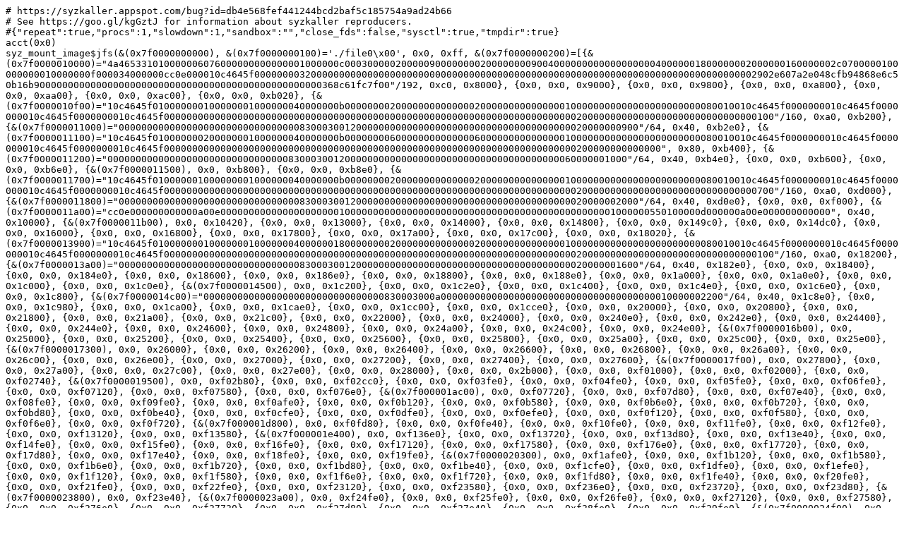

--- FILE ---
content_type: text/plain; charset=utf-8
request_url: https://syzkaller.appspot.com/text?tag=ReproSyz&x=149452e0700000
body_size: 1260
content:
# https://syzkaller.appspot.com/bug?id=db4e568fef441244bcd2baf5c185754a9ad24b66
# See https://goo.gl/kgGztJ for information about syzkaller reproducers.
#{"repeat":true,"procs":1,"slowdown":1,"sandbox":"","close_fds":false,"sysctl":true,"tmpdir":true}
acct(0x0)
syz_mount_image$jfs(&(0x7f0000000000), &(0x7f0000000100)='./file0\x00', 0x0, 0xff, &(0x7f0000000200)=[{&(0x7f0000010000)="[base64]"/192, 0xc0, 0x8000}, {0x0, 0x0, 0x9000}, {0x0, 0x0, 0x9800}, {0x0, 0x0, 0xa800}, {0x0, 0x0, 0xaa00}, {0x0, 0x0, 0xac00}, {0x0, 0x0, 0xb020}, {&(0x7f0000010f00)="[base64]"/160, 0xa0, 0xb200}, {&(0x7f0000011000)="00000000000000000000000000000000830003001200000000000000000000000000000000000000020000000900"/64, 0x40, 0xb2e0}, {&(0x7f0000011100)="[base64]", 0x80, 0xb400}, {&(0x7f0000011200)="00000000000000000000000000000000830003001200000000000000000000000000000000000000060000001000"/64, 0x40, 0xb4e0}, {0x0, 0x0, 0xb600}, {0x0, 0x0, 0xb6e0}, {&(0x7f0000011500), 0x0, 0xb800}, {0x0, 0x0, 0xb8e0}, {&(0x7f0000011700)="[base64]"/160, 0xa0, 0xd000}, {&(0x7f0000011800)="00000000000000000000000000000000830003001200000000000000000000000000000000000000020000002000"/64, 0x40, 0xd0e0}, {0x0, 0x0, 0xf000}, {&(0x7f0000011a00)="cc0e000000000000a00e0000000000000000000001000000000000000000000000000000000000000000000001000000550100000d000000a00e000000000000", 0x40, 0x10000}, {&(0x7f0000011b00), 0x0, 0x10420}, {0x0, 0x0, 0x13000}, {0x0, 0x0, 0x14000}, {0x0, 0x0, 0x14800}, {0x0, 0x0, 0x149c0}, {0x0, 0x0, 0x14dc0}, {0x0, 0x0, 0x16000}, {0x0, 0x0, 0x16800}, {0x0, 0x0, 0x17800}, {0x0, 0x0, 0x17a00}, {0x0, 0x0, 0x17c00}, {0x0, 0x0, 0x18020}, {&(0x7f0000013900)="[base64]"/160, 0xa0, 0x18200}, {&(0x7f0000013a00)="00000000000000000000000000000000830003001200000000000000000000000000000000000000020000001600"/64, 0x40, 0x182e0}, {0x0, 0x0, 0x18400}, {0x0, 0x0, 0x184e0}, {0x0, 0x0, 0x18600}, {0x0, 0x0, 0x186e0}, {0x0, 0x0, 0x18800}, {0x0, 0x0, 0x188e0}, {0x0, 0x0, 0x1a000}, {0x0, 0x0, 0x1a0e0}, {0x0, 0x0, 0x1c000}, {0x0, 0x0, 0x1c0e0}, {&(0x7f0000014500), 0x0, 0x1c200}, {0x0, 0x0, 0x1c2e0}, {0x0, 0x0, 0x1c400}, {0x0, 0x0, 0x1c4e0}, {0x0, 0x0, 0x1c6e0}, {0x0, 0x0, 0x1c800}, {&(0x7f0000014c00)="00000000000000000000000000000000830003000a00000000000000000000000000000000000000010000002200"/64, 0x40, 0x1c8e0}, {0x0, 0x0, 0x1c980}, {0x0, 0x0, 0x1ca00}, {0x0, 0x0, 0x1cae0}, {0x0, 0x0, 0x1cc00}, {0x0, 0x0, 0x1cce0}, {0x0, 0x0, 0x20000}, {0x0, 0x0, 0x20800}, {0x0, 0x0, 0x21800}, {0x0, 0x0, 0x21a00}, {0x0, 0x0, 0x21c00}, {0x0, 0x0, 0x22000}, {0x0, 0x0, 0x24000}, {0x0, 0x0, 0x240e0}, {0x0, 0x0, 0x242e0}, {0x0, 0x0, 0x24400}, {0x0, 0x0, 0x244e0}, {0x0, 0x0, 0x24600}, {0x0, 0x0, 0x24800}, {0x0, 0x0, 0x24a00}, {0x0, 0x0, 0x24c00}, {0x0, 0x0, 0x24e00}, {&(0x7f0000016b00), 0x0, 0x25000}, {0x0, 0x0, 0x25200}, {0x0, 0x0, 0x25400}, {0x0, 0x0, 0x25600}, {0x0, 0x0, 0x25800}, {0x0, 0x0, 0x25a00}, {0x0, 0x0, 0x25c00}, {0x0, 0x0, 0x25e00}, {&(0x7f0000017300), 0x0, 0x26000}, {0x0, 0x0, 0x26200}, {0x0, 0x0, 0x26400}, {0x0, 0x0, 0x26600}, {0x0, 0x0, 0x26800}, {0x0, 0x0, 0x26a00}, {0x0, 0x0, 0x26c00}, {0x0, 0x0, 0x26e00}, {0x0, 0x0, 0x27000}, {0x0, 0x0, 0x27200}, {0x0, 0x0, 0x27400}, {0x0, 0x0, 0x27600}, {&(0x7f0000017f00), 0x0, 0x27800}, {0x0, 0x0, 0x27a00}, {0x0, 0x0, 0x27c00}, {0x0, 0x0, 0x27e00}, {0x0, 0x0, 0x28000}, {0x0, 0x0, 0x2b000}, {0x0, 0x0, 0xf01000}, {0x0, 0x0, 0xf02000}, {0x0, 0x0, 0xf02740}, {&(0x7f0000019500), 0x0, 0xf02b80}, {0x0, 0x0, 0xf02cc0}, {0x0, 0x0, 0xf03fe0}, {0x0, 0x0, 0xf04fe0}, {0x0, 0x0, 0xf05fe0}, {0x0, 0x0, 0xf06fe0}, {0x0, 0x0, 0xf07120}, {0x0, 0x0, 0xf07580}, {0x0, 0x0, 0xf076e0}, {&(0x7f000001ac00), 0x0, 0xf07720}, {0x0, 0x0, 0xf07d80}, {0x0, 0x0, 0xf07e40}, {0x0, 0x0, 0xf08fe0}, {0x0, 0x0, 0xf09fe0}, {0x0, 0x0, 0xf0afe0}, {0x0, 0x0, 0xf0b120}, {0x0, 0x0, 0xf0b580}, {0x0, 0x0, 0xf0b6e0}, {0x0, 0x0, 0xf0b720}, {0x0, 0x0, 0xf0bd80}, {0x0, 0x0, 0xf0be40}, {0x0, 0x0, 0xf0cfe0}, {0x0, 0x0, 0xf0dfe0}, {0x0, 0x0, 0xf0efe0}, {0x0, 0x0, 0xf0f120}, {0x0, 0x0, 0xf0f580}, {0x0, 0x0, 0xf0f6e0}, {0x0, 0x0, 0xf0f720}, {&(0x7f000001d800), 0x0, 0xf0fd80}, {0x0, 0x0, 0xf0fe40}, {0x0, 0x0, 0xf10fe0}, {0x0, 0x0, 0xf11fe0}, {0x0, 0x0, 0xf12fe0}, {0x0, 0x0, 0xf13120}, {0x0, 0x0, 0xf13580}, {&(0x7f000001e400), 0x0, 0xf136e0}, {0x0, 0x0, 0xf13720}, {0x0, 0x0, 0xf13d80}, {0x0, 0x0, 0xf13e40}, {0x0, 0x0, 0xf14fe0}, {0x0, 0x0, 0xf15fe0}, {0x0, 0x0, 0xf16fe0}, {0x0, 0x0, 0xf17120}, {0x0, 0x0, 0xf17580}, {0x0, 0x0, 0xf176e0}, {0x0, 0x0, 0xf17720}, {0x0, 0x0, 0xf17d80}, {0x0, 0x0, 0xf17e40}, {0x0, 0x0, 0xf18fe0}, {0x0, 0x0, 0xf19fe0}, {&(0x7f0000020300), 0x0, 0xf1afe0}, {0x0, 0x0, 0xf1b120}, {0x0, 0x0, 0xf1b580}, {0x0, 0x0, 0xf1b6e0}, {0x0, 0x0, 0xf1b720}, {0x0, 0x0, 0xf1bd80}, {0x0, 0x0, 0xf1be40}, {0x0, 0x0, 0xf1cfe0}, {0x0, 0x0, 0xf1dfe0}, {0x0, 0x0, 0xf1efe0}, {0x0, 0x0, 0xf1f120}, {0x0, 0x0, 0xf1f580}, {0x0, 0x0, 0xf1f6e0}, {0x0, 0x0, 0xf1f720}, {0x0, 0x0, 0xf1fd80}, {0x0, 0x0, 0xf1fe40}, {0x0, 0x0, 0xf20fe0}, {0x0, 0x0, 0xf21fe0}, {0x0, 0x0, 0xf22fe0}, {0x0, 0x0, 0xf23120}, {0x0, 0x0, 0xf23580}, {0x0, 0x0, 0xf236e0}, {0x0, 0x0, 0xf23720}, {0x0, 0x0, 0xf23d80}, {&(0x7f0000023800), 0x0, 0xf23e40}, {&(0x7f0000023a00), 0x0, 0xf24fe0}, {0x0, 0x0, 0xf25fe0}, {0x0, 0x0, 0xf26fe0}, {0x0, 0x0, 0xf27120}, {0x0, 0x0, 0xf27580}, {0x0, 0x0, 0xf276e0}, {0x0, 0x0, 0xf27720}, {0x0, 0x0, 0xf27d80}, {0x0, 0x0, 0xf27e40}, {0x0, 0x0, 0xf28fe0}, {0x0, 0x0, 0xf29fe0}, {&(0x7f0000024f00), 0x0, 0xf2afe0}, {0x0, 0x0, 0xf2b120}, {&(0x7f0000025500), 0x0, 0xf2b580}, {0x0, 0x0, 0xf2b6e0}, {0x0, 0x0, 0xf2b720}, {0x0, 0x0, 0xf2bd80}, {0x0, 0x0, 0xf2be40}, {0x0, 0x0, 0xf2cfe0}, {&(0x7f0000026100), 0x0, 0xf2dfe0}, {0x0, 0x0, 0xf2efe0}, {0x0, 0x0, 0xf2f120}, {&(0x7f0000026800), 0x0, 0xf2f580}, {&(0x7f0000026900), 0x0, 0xf2f6e0}, {0x0, 0x0, 0xf2f720}, {0x0, 0x0, 0xf2fd80}, {0x0, 0x0, 0xf2fe40}, {0x0, 0x0, 0xf30fe0}, {0x0, 0x0, 0xf31fe0}, {0x0, 0x0, 0xf32fe0}, {0x0, 0x0, 0xf33120}, {0x0, 0x0, 0xf33580}, {0x0, 0x0, 0xf336e0}, {0x0, 0x0, 0xf33720}, {0x0, 0x0, 0xf33d80}, {0x0, 0x0, 0xf33e40}, {0x0, 0x0, 0xf34fe0}, {0x0, 0x0, 0xf35fe0}, {0x0, 0x0, 0xf36fe0}, {0x0, 0x0, 0xf37120}, {0x0, 0x0, 0xf37580}, {0x0, 0x0, 0xf376e0}, {0x0, 0x0, 0xf37720}, {0x0, 0x0, 0xf37d80}, {0x0, 0x0, 0xf37e40}, {0x0, 0x0, 0xf38fe0}, {0x0, 0x0, 0xf39fe0}, {0x0, 0x0, 0xf3afe0}, {0x0, 0x0, 0xf3b120}, {0x0, 0x0, 0xf3b580}, {&(0x7f000002a200), 0x0, 0xf3b6e0}, {0x0, 0x0, 0xf3b720}, {0x0, 0x0, 0xf3bd80}, {&(0x7f000002aa00), 0x0, 0xf3be40}, {0x0, 0x0, 0xf3cfe0}, {0x0, 0x0, 0xf3dfe0}, {0x0, 0x0, 0xf3efe0}, {0x0, 0x0, 0xf3f120}, {0x0, 0x0, 0xf3f580}, {0x0, 0x0, 0xf3f6e0}, {0x0, 0x0, 0xf3f720}, {&(0x7f000002bc00), 0x0, 0xf3fd80}, {0x0, 0x0, 0xf3fe40}, {0x0, 0x0, 0xf40fe0}, {0x0, 0x0, 0xf41fe0}, {0x0, 0x0, 0xf42fe0}, {0x0, 0x0, 0xf43120}, {0x0, 0x0, 0xf43580}, {0x0, 0x0, 0xf436e0}, {0x0, 0x0, 0xf43720}, {0x0, 0x0, 0xf43d80}, {0x0, 0x0, 0xf43e40}, {0x0, 0x0, 0xf44fe0}, {0x0, 0x0, 0xf45fe0}, {0x0, 0x0, 0xf46fe0}, {0x0, 0x0, 0xf47120}, {0x0, 0x0, 0xf47580}, {0x0, 0x0, 0xf476e0}, {0x0, 0x0, 0xf47720}, {0x0, 0x0, 0xf47d80}], 0x0, &(0x7f0000064f00))
